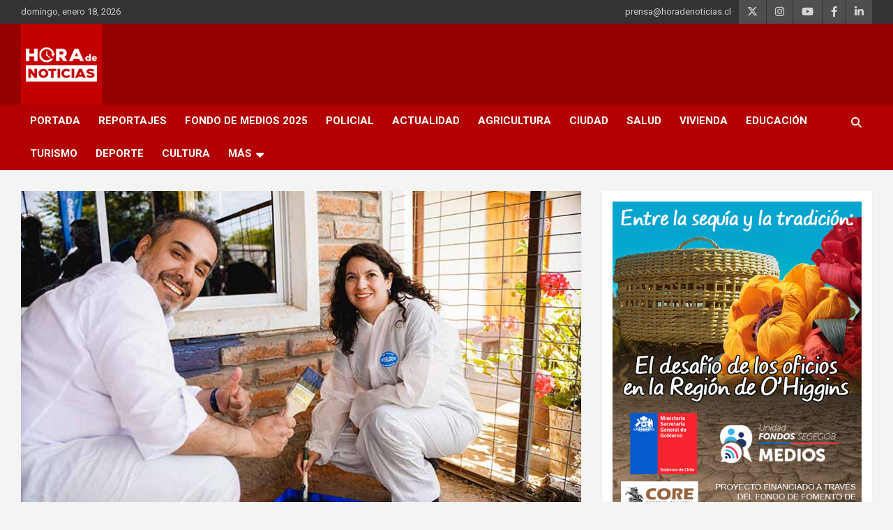

--- FILE ---
content_type: text/html; charset=UTF-8
request_url: https://horadenoticias.cl/ciudad/coltauco-inicia-el-llamado-a-voluntarios-para-pintar-mil-viviendas-afectadas-por-las-inundaciones
body_size: 11177
content:
<!doctype html><html lang="es"><head><meta charset="UTF-8"><meta name="viewport" content="width=device-width, initial-scale=1, shrink-to-fit=no"><link rel="stylesheet" media="print" onload="this.onload=null;this.media='all';" id="ao_optimized_gfonts" href="https://fonts.googleapis.com/css?family=Roboto%3A100%2C300%2C300i%2C400%2C400i%2C500%2C500i%2C700%2C700i&amp;display=swap"><link rel="profile" href="https://gmpg.org/xfn/11"><meta name='robots' content='index, follow, max-image-preview:large, max-snippet:-1, max-video-preview:-1' /><link media="all" href="https://horadenoticias.cl/wp-content/cache/autoptimize/autoptimize_d14c02d68fb37d9e7e979f5cd066b00d.php" rel="stylesheet"><title>Coltauco inicia el llamado a voluntarios para pintar mil viviendas afectadas por las inundaciones</title><meta name="description" content="El alcalde de Coltauco, hace un llamado a que los voluntarios puedan inscribirse solo o con sus amigos, apadrinen una o más viviendas." /><link rel="canonical" href="https://horadenoticias.cl/ciudad/coltauco-inicia-el-llamado-a-voluntarios-para-pintar-mil-viviendas-afectadas-por-las-inundaciones" /><meta property="og:locale" content="es_ES" /><meta property="og:type" content="article" /><meta property="og:title" content="Coltauco inicia el llamado a voluntarios para pintar mil viviendas afectadas por las inundaciones" /><meta property="og:description" content="El alcalde de Coltauco, hace un llamado a que los voluntarios puedan inscribirse solo o con sus amigos, apadrinen una o más viviendas." /><meta property="og:url" content="https://horadenoticias.cl/ciudad/coltauco-inicia-el-llamado-a-voluntarios-para-pintar-mil-viviendas-afectadas-por-las-inundaciones" /><meta property="og:site_name" content="HORA DE NOTICIAS" /><meta property="article:publisher" content="https://www.facebook.com/horadenoticias.cl" /><meta property="article:author" content="https://www.facebook.com/horadenoticias.cl" /><meta property="article:published_time" content="2023-12-19T14:00:55+00:00" /><meta property="article:modified_time" content="2023-12-20T03:35:35+00:00" /><meta property="og:image" content="https://cdn.horadenoticias.cl/2023/11/en-coltauco-pintaran-la-fachada-de-mil-viviendas-afectadas-por-las-inundaciones.jpg" /><meta property="og:image:width" content="800" /><meta property="og:image:height" content="480" /><meta property="og:image:type" content="image/jpeg" /><meta name="author" content="Departamento Web" /><meta name="twitter:card" content="summary_large_image" /><meta name="twitter:creator" content="@Horade_Noticias" /><meta name="twitter:site" content="@Horade_Noticias" /><meta name="twitter:label1" content="Escrito por" /><meta name="twitter:data1" content="Departamento Web" /><meta name="twitter:label2" content="Tiempo de lectura" /><meta name="twitter:data2" content="2 minutos" /> <script type="application/ld+json" class="yoast-schema-graph">{"@context":"https://schema.org","@graph":[{"@type":"Article","@id":"https://horadenoticias.cl/ciudad/coltauco-inicia-el-llamado-a-voluntarios-para-pintar-mil-viviendas-afectadas-por-las-inundaciones#article","isPartOf":{"@id":"https://horadenoticias.cl/ciudad/coltauco-inicia-el-llamado-a-voluntarios-para-pintar-mil-viviendas-afectadas-por-las-inundaciones"},"author":{"name":"Departamento Web","@id":"https://horadenoticias.cl/#/schema/person/a320456d0568a01a3199fce15a1a851e"},"headline":"Coltauco inicia el llamado a voluntarios para pintar mil viviendas afectadas por las inundaciones","datePublished":"2023-12-19T14:00:55+00:00","dateModified":"2023-12-20T03:35:35+00:00","mainEntityOfPage":{"@id":"https://horadenoticias.cl/ciudad/coltauco-inicia-el-llamado-a-voluntarios-para-pintar-mil-viviendas-afectadas-por-las-inundaciones"},"wordCount":393,"publisher":{"@id":"https://horadenoticias.cl/#organization"},"image":{"@id":"https://horadenoticias.cl/ciudad/coltauco-inicia-el-llamado-a-voluntarios-para-pintar-mil-viviendas-afectadas-por-las-inundaciones#primaryimage"},"thumbnailUrl":"https://cdn.horadenoticias.cl/2023/11/en-coltauco-pintaran-la-fachada-de-mil-viviendas-afectadas-por-las-inundaciones.jpg","keywords":["Coltauco","Municipalidad de Coltauco"],"articleSection":["Ciudad"],"inLanguage":"es"},{"@type":"WebPage","@id":"https://horadenoticias.cl/ciudad/coltauco-inicia-el-llamado-a-voluntarios-para-pintar-mil-viviendas-afectadas-por-las-inundaciones","url":"https://horadenoticias.cl/ciudad/coltauco-inicia-el-llamado-a-voluntarios-para-pintar-mil-viviendas-afectadas-por-las-inundaciones","name":"Coltauco inicia el llamado a voluntarios para pintar mil viviendas afectadas por las inundaciones","isPartOf":{"@id":"https://horadenoticias.cl/#website"},"primaryImageOfPage":{"@id":"https://horadenoticias.cl/ciudad/coltauco-inicia-el-llamado-a-voluntarios-para-pintar-mil-viviendas-afectadas-por-las-inundaciones#primaryimage"},"image":{"@id":"https://horadenoticias.cl/ciudad/coltauco-inicia-el-llamado-a-voluntarios-para-pintar-mil-viviendas-afectadas-por-las-inundaciones#primaryimage"},"thumbnailUrl":"https://cdn.horadenoticias.cl/2023/11/en-coltauco-pintaran-la-fachada-de-mil-viviendas-afectadas-por-las-inundaciones.jpg","datePublished":"2023-12-19T14:00:55+00:00","dateModified":"2023-12-20T03:35:35+00:00","description":"El alcalde de Coltauco, hace un llamado a que los voluntarios puedan inscribirse solo o con sus amigos, apadrinen una o más viviendas.","inLanguage":"es","potentialAction":[{"@type":"ReadAction","target":["https://horadenoticias.cl/ciudad/coltauco-inicia-el-llamado-a-voluntarios-para-pintar-mil-viviendas-afectadas-por-las-inundaciones"]}]},{"@type":"ImageObject","inLanguage":"es","@id":"https://horadenoticias.cl/ciudad/coltauco-inicia-el-llamado-a-voluntarios-para-pintar-mil-viviendas-afectadas-por-las-inundaciones#primaryimage","url":"https://cdn.horadenoticias.cl/2023/11/en-coltauco-pintaran-la-fachada-de-mil-viviendas-afectadas-por-las-inundaciones.jpg","contentUrl":"https://cdn.horadenoticias.cl/2023/11/en-coltauco-pintaran-la-fachada-de-mil-viviendas-afectadas-por-las-inundaciones.jpg","width":800,"height":480,"caption":"En Coltauco pintarán la fachada de mil viviendas afectadas por las inundaciones"},{"@type":"WebSite","@id":"https://horadenoticias.cl/#website","url":"https://horadenoticias.cl/","name":"HORA DE NOTICIAS","description":"Región de O&#039;Higgins","publisher":{"@id":"https://horadenoticias.cl/#organization"},"potentialAction":[{"@type":"SearchAction","target":{"@type":"EntryPoint","urlTemplate":"https://horadenoticias.cl/?s={search_term_string}"},"query-input":{"@type":"PropertyValueSpecification","valueRequired":true,"valueName":"search_term_string"}}],"inLanguage":"es"},{"@type":"Organization","@id":"https://horadenoticias.cl/#organization","name":"Hora de Noticias","url":"https://horadenoticias.cl/","logo":{"@type":"ImageObject","inLanguage":"es","@id":"https://horadenoticias.cl/#/schema/logo/image/","url":"https://cdn.horadenoticias.cl/2023/08/logo-hdn-116x116-1.jpg","contentUrl":"https://cdn.horadenoticias.cl/2023/08/logo-hdn-116x116-1.jpg","width":116,"height":116,"caption":"Hora de Noticias"},"image":{"@id":"https://horadenoticias.cl/#/schema/logo/image/"},"sameAs":["https://www.facebook.com/horadenoticias.cl","https://x.com/Horade_Noticias","https://www.instagram.com/horadenoticias.cl/","https://www.youtube.com/channel/UCUx_bA2rbgmdlHOZ8KVG0cg/","https://www.linkedin.com/company/hora-de-noticias"]},{"@type":"Person","@id":"https://horadenoticias.cl/#/schema/person/a320456d0568a01a3199fce15a1a851e","name":"Departamento Web","image":{"@type":"ImageObject","inLanguage":"es","@id":"https://horadenoticias.cl/#/schema/person/image/","url":"https://secure.gravatar.com/avatar/fc47e26dddc52eb447fdc6f9990d50fdfa19c196063cb019f5fd1f42a4da56d6?s=96&d=mm&r=g","contentUrl":"https://secure.gravatar.com/avatar/fc47e26dddc52eb447fdc6f9990d50fdfa19c196063cb019f5fd1f42a4da56d6?s=96&d=mm&r=g","caption":"Departamento Web"},"sameAs":["https://horadenoticias.cl","https://www.facebook.com/horadenoticias.cl","horadenoticias.cl","https://x.com/Horade_Noticias","https://www.youtube.com/channel/UCUx_bA2rbgmdlHOZ8KVG0cg/"]}]}</script> <link href='https://fonts.gstatic.com' crossorigin='anonymous' rel='preconnect' /><link rel="alternate" type="application/rss+xml" title="HORA DE NOTICIAS &raquo; Feed" href="https://horadenoticias.cl/feed" /><link rel="alternate" title="oEmbed (JSON)" type="application/json+oembed" href="https://horadenoticias.cl/wp-json/oembed/1.0/embed?url=https%3A%2F%2Fhoradenoticias.cl%2Fciudad%2Fcoltauco-inicia-el-llamado-a-voluntarios-para-pintar-mil-viviendas-afectadas-por-las-inundaciones" /><link rel="alternate" title="oEmbed (XML)" type="text/xml+oembed" href="https://horadenoticias.cl/wp-json/oembed/1.0/embed?url=https%3A%2F%2Fhoradenoticias.cl%2Fciudad%2Fcoltauco-inicia-el-llamado-a-voluntarios-para-pintar-mil-viviendas-afectadas-por-las-inundaciones&#038;format=xml" /> <script type="text/javascript" src="https://horadenoticias.cl/wp-includes/js/jquery/jquery.min.js" id="jquery-core-js"></script>  <script async src="https://www.googletagmanager.com/gtag/js?id=G-0CP9YTJECN"></script> <script>window.dataLayer=window.dataLayer||[];function gtag(){dataLayer.push(arguments);}
gtag('js',new Date());gtag('config','G-0CP9YTJECN');</script>  <script async src="https://pagead2.googlesyndication.com/pagead/js/adsbygoogle.js?client=ca-pub-3525268652690153" crossorigin="anonymous"></script> <link rel="icon" href="https://cdn.horadenoticias.cl/2019/07/cropped-hora-de-noticias-favicon-32x32.png" sizes="32x32" /><link rel="icon" href="https://cdn.horadenoticias.cl/2019/07/cropped-hora-de-noticias-favicon-192x192.png" sizes="192x192" /><link rel="apple-touch-icon" href="https://cdn.horadenoticias.cl/2019/07/cropped-hora-de-noticias-favicon-180x180.png" /><meta name="msapplication-TileImage" content="https://cdn.horadenoticias.cl/2019/07/cropped-hora-de-noticias-favicon-270x270.png" /></head><body class="wp-singular post-template-default single single-post postid-45642 single-format-standard wp-custom-logo wp-theme-newscard theme-body wp-featherlight-captions"><div id="page" class="site"> <a class="skip-link screen-reader-text" href="#content">Saltar al contenido</a><header id="masthead" class="site-header"><div class="info-bar infobar-links-on"><div class="container"><div class="row gutter-10"><div class="col col-sm contact-section"><div class="date"><ul><li>domingo, enero 18, 2026</li></ul></div></div><div class="col-auto social-profiles order-md-3"><ul class="clearfix"><li><a target="_blank" rel="noopener noreferrer" href="https://twitter.com/Horade_Noticias"></a></li><li><a target="_blank" rel="noopener noreferrer" href="https://www.instagram.com/horadenoticias.cl"></a></li><li><a target="_blank" rel="noopener noreferrer" href="https://www.youtube.com/@horadenoticias"></a></li><li><a target="_blank" rel="noopener noreferrer" href="https://www.facebook.com/horadenoticias.cl"></a></li><li><a target="_blank" rel="noopener noreferrer" href="https://www.linkedin.com/company/hora-de-noticias/"></a></li></ul></div><div class="col-md-auto infobar-links order-md-2"> <button class="infobar-links-menu-toggle">Menú responsive</button><ul class="clearfix"><li id="menu-item-528" class="menu-item menu-item-type-custom menu-item-object-custom menu-item-528"><a href="mailto://prensa@horadenoticias.cl">prensa@horadenoticias.cl</a></li></ul></div></div></div></div><nav class="navbar navbar-expand-lg d-block"><div class="navbar-head" ><div class="container"><div class="row navbar-head-row align-items-center"><div class="col-lg-4"><div class="site-branding navbar-brand"> <a href="https://horadenoticias.cl/" class="custom-logo-link" rel="home"><noscript><img width="116" height="116" src="https://cdn.horadenoticias.cl/2023/08/logo-hdn-116x116-1.jpg" class="custom-logo" alt="HORA DE NOTICIAS" decoding="async" /></noscript><img width="116" height="116" src='data:image/svg+xml,%3Csvg%20xmlns=%22http://www.w3.org/2000/svg%22%20viewBox=%220%200%20116%20116%22%3E%3C/svg%3E' data-src="https://cdn.horadenoticias.cl/2023/08/logo-hdn-116x116-1.jpg" class="lazyload custom-logo" alt="HORA DE NOTICIAS" decoding="async" /></a><h2 class="site-title"><a href="https://horadenoticias.cl/" rel="home">HORA DE NOTICIAS</a></h2><p class="site-description">Región de O&#039;Higgins</p></div></div></div></div></div><div class="navigation-bar"><div class="navigation-bar-top"><div class="container"> <button class="navbar-toggler menu-toggle" type="button" data-toggle="collapse" data-target="#navbarCollapse" aria-controls="navbarCollapse" aria-expanded="false" aria-label="Alternar navegación"></button> <span class="search-toggle"></span></div><div class="search-bar"><div class="container"><div class="search-block off"><form action="https://horadenoticias.cl/" method="get" class="search-form"> <label class="assistive-text"> Buscar </label><div class="input-group"> <input type="search" value="" placeholder="Buscar" class="form-control s" name="s"><div class="input-group-prepend"> <button class="btn btn-theme">Buscar</button></div></div></form></div></div></div></div><div class="navbar-main"><div class="container"><div class="collapse navbar-collapse" id="navbarCollapse"><div id="site-navigation" class="main-navigation nav-uppercase" role="navigation"><ul class="nav-menu navbar-nav d-lg-block"><li id="menu-item-209" class="menu-item menu-item-type-post_type menu-item-object-page menu-item-home menu-item-209"><a href="https://horadenoticias.cl/">Portada</a></li><li id="menu-item-59462" class="menu-item menu-item-type-custom menu-item-object-custom menu-item-59462"><a href="https://horadenoticias.cl/seccion/reportaje">Reportajes</a></li><li id="menu-item-64046" class="menu-item menu-item-type-custom menu-item-object-custom menu-item-64046"><a href="https://horadenoticias.cl/entre-la-sequia-y-la-tradicion-el-desafio-de-los-oficios-en-la-region-de-ohiggins">Fondo de Medios 2025</a></li><li id="menu-item-26267" class="menu-item menu-item-type-taxonomy menu-item-object-category menu-item-26267"><a href="https://horadenoticias.cl/seccion/policial">Policial</a></li><li id="menu-item-30164" class="menu-item menu-item-type-taxonomy menu-item-object-category menu-item-30164"><a href="https://horadenoticias.cl/seccion/actualidad">Actualidad</a></li><li id="menu-item-4525" class="menu-item menu-item-type-taxonomy menu-item-object-category menu-item-4525"><a href="https://horadenoticias.cl/seccion/agricultura">Agricultura</a></li><li id="menu-item-73" class="menu-item menu-item-type-taxonomy menu-item-object-category current-post-ancestor current-menu-parent current-post-parent menu-item-73"><a href="https://horadenoticias.cl/seccion/ciudad">Ciudad</a></li><li id="menu-item-162" class="menu-item menu-item-type-taxonomy menu-item-object-category menu-item-162"><a href="https://horadenoticias.cl/seccion/salud">Salud</a></li><li id="menu-item-377" class="menu-item menu-item-type-taxonomy menu-item-object-category menu-item-377"><a href="https://horadenoticias.cl/seccion/vivienda">Vivienda</a></li><li id="menu-item-376" class="menu-item menu-item-type-taxonomy menu-item-object-category menu-item-376"><a href="https://horadenoticias.cl/seccion/educacion">Educación</a></li><li id="menu-item-116" class="menu-item menu-item-type-taxonomy menu-item-object-category menu-item-116"><a href="https://horadenoticias.cl/seccion/turismo">Turismo</a></li><li id="menu-item-378" class="menu-item menu-item-type-taxonomy menu-item-object-category menu-item-378"><a href="https://horadenoticias.cl/seccion/deporte">Deporte</a></li><li id="menu-item-497" class="menu-item menu-item-type-taxonomy menu-item-object-category menu-item-497"><a href="https://horadenoticias.cl/seccion/cultura">Cultura</a></li><li id="menu-item-30157" class="menu-item menu-item-type-custom menu-item-object-custom menu-item-has-children menu-item-30157"><a href="#">Más</a><ul class="sub-menu"><li id="menu-item-1304" class="menu-item menu-item-type-taxonomy menu-item-object-category menu-item-1304"><a href="https://horadenoticias.cl/seccion/politica">Política</a></li><li id="menu-item-30159" class="menu-item menu-item-type-taxonomy menu-item-object-category menu-item-30159"><a href="https://horadenoticias.cl/seccion/ciencia-tecnologia">Ciencia Tecnología</a></li><li id="menu-item-37497" class="menu-item menu-item-type-post_type menu-item-object-page menu-item-37497"><a href="https://horadenoticias.cl/humor">Humor</a></li><li id="menu-item-30160" class="menu-item menu-item-type-taxonomy menu-item-object-category menu-item-30160"><a href="https://horadenoticias.cl/seccion/opinion">Opinión</a></li><li id="menu-item-30162" class="menu-item menu-item-type-taxonomy menu-item-object-category menu-item-30162"><a href="https://horadenoticias.cl/seccion/tendencias">Tendencias</a></li><li id="menu-item-30163" class="menu-item menu-item-type-taxonomy menu-item-object-category menu-item-30163"><a href="https://horadenoticias.cl/seccion/cartas-al-director">Cartas al Director</a></li><li id="menu-item-52770" class="menu-item menu-item-type-custom menu-item-object-custom menu-item-52770"><a href="https://horadenoticias.cl/excarcel-publica-de-san-fernando-de-centro-de-torturas-a-sitio-de-memoria">Fondo de Medios 2023</a></li></ul></li></ul></div></div><div class="nav-search"> <span class="search-toggle"></span></div></div></div></div></nav></header><div id="content" class="site-content"><div class="container"><div class="row justify-content-center site-content-row"><div id="primary" class="content-area col-lg-8"><main id="main" class="site-main"><div class="post-45642 post type-post status-publish format-standard has-post-thumbnail hentry category-ciudad tag-coltauco tag-municipalidad-de-coltauco"><figure class="post-featured-image page-single-img-wrap"><div class="lazyload post-img" data-bg="https://cdn.horadenoticias.cl/2023/11/en-coltauco-pintaran-la-fachada-de-mil-viviendas-afectadas-por-las-inundaciones.jpg" style="background-image: url(data:image/svg+xml,%3Csvg%20xmlns=%22http://www.w3.org/2000/svg%22%20viewBox=%220%200%20500%20300%22%3E%3C/svg%3E);"><div class="imagen-de-archivo">Crédito: Municipalidad de Coltauco</div></div></figure><div class="gtranslate_wrapper" id="gt-wrapper-63053127"></div><div class="entry-meta category-meta"><div class="cat-links"><a href="https://horadenoticias.cl/seccion/ciudad" rel="category tag">Ciudad</a></div></div><header class="entry-header"><h1 class="entry-title">Coltauco inicia el llamado a voluntarios para pintar mil viviendas afectadas por las inundaciones</h1><div class="entry-meta"><div class="date"><a href="https://horadenoticias.cl/ciudad/coltauco-inicia-el-llamado-a-voluntarios-para-pintar-mil-viviendas-afectadas-por-las-inundaciones" title="Coltauco inicia el llamado a voluntarios para pintar mil viviendas afectadas por las inundaciones">19/12/2023</a></div><div class="by-author vcard author"><a href="https://horadenoticias.cl/author/soportehdn">Departamento Web</a></div></div></header><div class="entry-content"><p>El sistema frontal del mes de Junio y agosto en la zona central de nuestro país, genero graves inundaciones en más del 70% de la comuna de Coltauco, donde según las cifras, más de 5.465 personas fueron damnificadas.</p><p>A cinco meses de la catástrofe, y gracias a un trabajo conjunto del Municipio de esa comuna, con el Fondo Nacional de Reconstrucción del Ministerio de Hacienda y la colaboración de la empresa Codelpa Chile S.A. se dio inicio a una nueva etapa en la reconstrucción.</p><h2>“Pintemos la Esperanza y Levantemos Coltauco”</h2><p>“Hoy la Municipalidad de Coltauco cuenta con las pinturas necesarias para pintar la fachada exterior de mil viviendas, generando así una identidad de barrio y una reconstrucción comunitaria donde todos sean parte y orgullosos de su capacidad para volver a levantarse” indica el alcalde Félix Sánchez Vergara, agregando que “Invitamos, en esta primera etapa, a las familias afectadas de los sectores de Loreto y El Molino a sumarse voluntariamente para participar de esta colorida intervención en sus propias viviendas, pero también hemos querido extender una especial invitación a todos aquellos voluntarios que estuvieron apoyando a nuestra comuna en plena catástrofe, y a quienes no alcanzaron también,  a visitar los sectores afectados y pintar la esperanza”</p><p>Sobre las fechas y la modalidad, Felix Sánchez agrega que “ya se está realizando el catastro de las viviendas donde sus dueños o jefes de hogar firman una autorización y escogen el color para la fachada. Con esos datos un equipo del municipio hace el cruce con los voluntarios quienes se inscriben a través de un formulario publicado en la página web  para luego coordinar las visitas los fines de semana, días de semana durante Diciembre o en periodo semana de voluntarios el mes de Enero y así pintar las viviendas”</p><p>El alcalde de Coltauco, hace un llamado a que los voluntarios puedan inscribirse solo o con sus amigos, apadrinen una o más viviendas y que junto a las familias  damnificadas puedan pintarlas y compartir una maravillosa jornada de reconstrucción.</p><p>Para llenar el formulario deben ingresar a la <a href="https://www.coltauco.cl/Nuevo/index.php" target="_blank" rel="noopener">página web de la Municipalidad de Coltauco</a> o en <a href="https://docs.google.com/forms/d/e/1FAIpQLSeN7I4X9o_XkaLh9oJscppKVE8OQ_DqmMV9WGQEgnyjC99rRA/viewform" target="_blank" rel="noopener">el siguiente enlace</a>.</p><div class="
 mailpoet_form_popup_overlay
 "></div><div
 id="mp_form_below_posts1"
 class="
 mailpoet_form
 mailpoet_form_below_posts
 mailpoet_form_position_
 mailpoet_form_animation_
 "
 ><form
 target="_self"
 method="post"
 action="https://horadenoticias.cl/wp-admin/admin-post.php?action=mailpoet_subscription_form"
 class="mailpoet_form mailpoet_form_form mailpoet_form_below_posts"
 novalidate
 data-delay="0"
 data-exit-intent-enabled=""
 data-font-family=""
 data-cookie-expiration-time="7"
 > <input type="hidden" name="data[form_id]" value="1" /> <input type="hidden" name="token" value="a6d192a4bc" /> <input type="hidden" name="api_version" value="v1" /> <input type="hidden" name="endpoint" value="subscribers" /> <input type="hidden" name="mailpoet_method" value="subscribe" /> <label class="mailpoet_hp_email_label" style="display: none !important;">Por favor, deja este campo vacío<input type="email" name="data[email]"/></label><h2 class="mailpoet-heading " style="text-align: center">Quiero recibir un resumen diario de noticias</h2><div class="mailpoet_paragraph "><input type="email" autocomplete="email" class="mailpoet_text" id="form_email_1" name="data[form_field_NGVmNDhmNjU5MzAxX2VtYWls]" title="Correo electrónico" value="" style="width:100%;box-sizing:border-box;padding:5px;margin: 0 auto 0 0;" data-automation-id="form_email"  placeholder="Correo electrónico *" aria-label="Correo electrónico *" data-parsley-errors-container=".mailpoet_error_1j4de" data-parsley-required="true" required aria-required="true" data-parsley-minlength="6" data-parsley-maxlength="150" data-parsley-type-message="Este valor debe ser un correo electrónico válido." data-parsley-required-message="Este campo es obligatorio."/><span class="mailpoet_error_1j4de"></span></div><div class="mailpoet_paragraph "><input type="text" autocomplete="given-name" class="mailpoet_text" id="form_first_name_1" name="data[form_field_MDNjNjkyZTY0YjZkX2ZpcnN0X25hbWU=]" title="Nombre y Apellido" value="" style="width:100%;box-sizing:border-box;padding:5px;margin: 0 auto 0 0;" data-automation-id="form_first_name"  placeholder="Nombre y Apellido" aria-label="Nombre y Apellido" data-parsley-errors-container=".mailpoet_error_16w9v" data-parsley-names='[&quot;Por favor, especifica un nombre válido.&quot;,&quot;No están permitidas las direcciones en los nombres. Por favor, añade tu nombre en su lugar.&quot;]'/><span class="mailpoet_error_16w9v"></span></div><div class="mailpoet_paragraph "><input type="submit" class="mailpoet_submit" value="Recibir resumen de Noticias" data-automation-id="subscribe-submit-button" style="width:100%;box-sizing:border-box;padding:5px;margin: 0 auto 0 0;border-color:transparent;" /><span class="mailpoet_form_loading"><span class="mailpoet_bounce1"></span><span class="mailpoet_bounce2"></span><span class="mailpoet_bounce3"></span></span></div><h6 class="mailpoet-heading  mailpoet-has-font-size" style="text-align: left; font-size: 12px">Puedes darte de baja en cualquier momento haciendo clic en el enlace en el pie de página de nuestros correos electrónicos.</h6><div class="mailpoet_message"><p class="mailpoet_validate_success"
 style="display:none;"
 >Revisa tu bandeja de entrada o la carpeta de spam para confirmar tu suscripción.</p><p class="mailpoet_validate_error"
 style="display:none;"
 ></p></div></form></div></div><footer class="entry-meta"><span class="tag-links"><span class="label">Temas:</span> <a href="https://horadenoticias.cl/temas/coltauco" rel="tag">Coltauco</a>, <a href="https://horadenoticias.cl/temas/municipalidad-de-coltauco" rel="tag">Municipalidad de Coltauco</a></span></footer></div></main></div><aside id="secondary" class="col-lg-4 widget-area" role="complementary"><div class="sticky-sidebar"><section id="media_image-12" class="widget widget_media_image"><a href="https://horadenoticias.cl/entre-la-sequia-y-la-tradicion-el-desafio-de-los-oficios-en-la-region-de-ohiggins"><noscript><img width="480" height="650" src="https://cdn.horadenoticias.cl/2025/11/banner-sidebar.jpg" class="image wp-image-63921  attachment-full size-full" alt="banner FFMCS sidebar" style="max-width: 100%; height: auto;" decoding="async" srcset="https://cdn.horadenoticias.cl/2025/11/banner-sidebar.jpg 480w, https://cdn.horadenoticias.cl/2025/11/banner-sidebar-266x360.jpg 266w, https://cdn.horadenoticias.cl/2025/11/banner-sidebar-354x480.jpg 354w" sizes="(max-width: 480px) 100vw, 480px" /></noscript><img width="480" height="650" src='data:image/svg+xml,%3Csvg%20xmlns=%22http://www.w3.org/2000/svg%22%20viewBox=%220%200%20480%20650%22%3E%3C/svg%3E' data-src="https://cdn.horadenoticias.cl/2025/11/banner-sidebar.jpg" class="lazyload image wp-image-63921  attachment-full size-full" alt="banner FFMCS sidebar" style="max-width: 100%; height: auto;" decoding="async" data-srcset="https://cdn.horadenoticias.cl/2025/11/banner-sidebar.jpg 480w, https://cdn.horadenoticias.cl/2025/11/banner-sidebar-266x360.jpg 266w, https://cdn.horadenoticias.cl/2025/11/banner-sidebar-354x480.jpg 354w" data-sizes="(max-width: 480px) 100vw, 480px" /></a></section><section id="media_image-14" class="widget widget_media_image"><a href="https://www.youtube.com/@horadenoticias/podcasts" target="_blank"><noscript><img width="400" height="400" src="https://cdn.horadenoticias.cl/2025/12/NoticIA_el_podcast_logo.jpg" class="image wp-image-65018  attachment-400x400 size-400x400" alt="Podcast Hora de Noticias" style="max-width: 100%; height: auto;" title="Podcast Hora de Noticias" decoding="async" srcset="https://cdn.horadenoticias.cl/2025/12/NoticIA_el_podcast_logo.jpg 450w, https://cdn.horadenoticias.cl/2025/12/NoticIA_el_podcast_logo-360x360.jpg 360w, https://cdn.horadenoticias.cl/2025/12/NoticIA_el_podcast_logo-150x150.jpg 150w" sizes="(max-width: 400px) 100vw, 400px" /></noscript><img width="400" height="400" src='data:image/svg+xml,%3Csvg%20xmlns=%22http://www.w3.org/2000/svg%22%20viewBox=%220%200%20400%20400%22%3E%3C/svg%3E' data-src="https://cdn.horadenoticias.cl/2025/12/NoticIA_el_podcast_logo.jpg" class="lazyload image wp-image-65018  attachment-400x400 size-400x400" alt="Podcast Hora de Noticias" style="max-width: 100%; height: auto;" title="Podcast Hora de Noticias" decoding="async" data-srcset="https://cdn.horadenoticias.cl/2025/12/NoticIA_el_podcast_logo.jpg 450w, https://cdn.horadenoticias.cl/2025/12/NoticIA_el_podcast_logo-360x360.jpg 360w, https://cdn.horadenoticias.cl/2025/12/NoticIA_el_podcast_logo-150x150.jpg 150w" data-sizes="(max-width: 400px) 100vw, 400px" /></a></section><section id="block-10" class="widget widget_block"><a href="https://legales.horadenoticias.cl/" target="_blank"><div style="background-color:#990000;text-align:center;width:100%;"> <noscript><img decoding="async" src="https://legales.horadenoticias.cl/wp-content/uploads/2021/04/LEGALES-hora-de-noticias-logo.png" loading="lazy" width="300" height=111" alt="Avisos Legales"></noscript><img class="lazyload" decoding="async" src='data:image/svg+xml,%3Csvg%20xmlns=%22http://www.w3.org/2000/svg%22%20viewBox=%220%200%20300%20200%22%3E%3C/svg%3E' data-src="https://legales.horadenoticias.cl/wp-content/uploads/2021/04/LEGALES-hora-de-noticias-logo.png" loading="lazy" width="300" height=111" alt="Avisos Legales"></div> </a></section><section id="block-33" class="widget widget_block widget_media_image"><div class="wp-block-image"><figure class="aligncenter size-full"><a href="https://www.hostgator.la/6334-6-3-29.html" target="_blank" rel=" noreferrer noopener"><noscript><img decoding="async" width="450" height="375" src="https://cdn.horadenoticias.cl/2024/08/afiliado-webhosting-450x375-1.jpg" alt="" class="wp-image-52492" srcset="https://cdn.horadenoticias.cl/2024/08/afiliado-webhosting-450x375-1.jpg 450w, https://cdn.horadenoticias.cl/2024/08/afiliado-webhosting-450x375-1-360x300.jpg 360w" sizes="(max-width: 450px) 100vw, 450px" /></noscript><img decoding="async" width="450" height="375" src='data:image/svg+xml,%3Csvg%20xmlns=%22http://www.w3.org/2000/svg%22%20viewBox=%220%200%20450%20375%22%3E%3C/svg%3E' data-src="https://cdn.horadenoticias.cl/2024/08/afiliado-webhosting-450x375-1.jpg" alt="" class="lazyload wp-image-52492" data-srcset="https://cdn.horadenoticias.cl/2024/08/afiliado-webhosting-450x375-1.jpg 450w, https://cdn.horadenoticias.cl/2024/08/afiliado-webhosting-450x375-1-360x300.jpg 360w" data-sizes="(max-width: 450px) 100vw, 450px" /></a></figure></div></section><section id="media_image-16" class="widget widget_media_image"><a href="https://horadenoticias.cl/archivo-de-publicaciones/"><noscript><img class="image " src="https://cdn.horadenoticias.cl/2022/05/publicaciones-anteriores.jpg" alt="Publicacines anteriores" width="550" height="136" decoding="async" /></noscript><img class="lazyload image " src='data:image/svg+xml,%3Csvg%20xmlns=%22http://www.w3.org/2000/svg%22%20viewBox=%220%200%20550%20136%22%3E%3C/svg%3E' data-src="https://cdn.horadenoticias.cl/2022/05/publicaciones-anteriores.jpg" alt="Publicacines anteriores" width="550" height="136" decoding="async" /></a></section><section id="newscard_recent_posts-5" class="widget newscard-widget-recent-posts"><h3 class="widget-title"> <a href="https://horadenoticias.cl/ciudad/coltauco-inicia-el-llamado-a-voluntarios-para-pintar-mil-viviendas-afectadas-por-las-inundaciones">Últimas Noticias</a></h3><div class="row gutter-parent-14"><div class="col-md-6 post-col"><div class="post-boxed inlined clearfix"><div class="post-img-wrap"> <a href="https://horadenoticias.cl/policial/detienen-en-machali-a-sujeto-por-usurpacion-de-identidad-y-trafico-de-drogas-durante-patrullaje-preventivo" class="post-img" style="background-image: url('https://cdn.horadenoticias.cl/2026/01/detienen-en-machali-a-sujeto-por-usurpacion-de-identidad-y-trafico-de-drogas-durante-patrullaje-preventivo-360x216.jpg');"></a></div><div class="post-content"><div class="entry-meta category-meta"><div class="cat-links"><a href="https://horadenoticias.cl/seccion/policial" rel="category tag">Policial</a></div></div><h3 class="entry-title"><a href="https://horadenoticias.cl/policial/detienen-en-machali-a-sujeto-por-usurpacion-de-identidad-y-trafico-de-drogas-durante-patrullaje-preventivo">Detienen en Machalí a sujeto por usurpación de identidad y tráfico de drogas durante patrullaje preventivo</a></h3><div class="entry-meta"><div class="date"><a href="https://horadenoticias.cl/policial/detienen-en-machali-a-sujeto-por-usurpacion-de-identidad-y-trafico-de-drogas-durante-patrullaje-preventivo" title="Detienen en Machalí a sujeto por usurpación de identidad y tráfico de drogas durante patrullaje preventivo">16/01/2026</a></div><div class="by-author vcard author"><a href="https://horadenoticias.cl/author/soportehdn">Departamento Web</a></div></div></div></div></div><div class="col-md-6 post-col"><div class="post-boxed inlined clearfix"><div class="post-img-wrap"> <a href="https://horadenoticias.cl/salud/investigacion-inedita-en-espina-bifida-posiciona-al-hospital-de-rancagua-como-referente-cientifico-nacional" class="post-img" style="background-image: url('https://cdn.horadenoticias.cl/2026/01/espina-bifida-operacion-360x216.jpg');"></a></div><div class="post-content"><div class="entry-meta category-meta"><div class="cat-links"><a href="https://horadenoticias.cl/seccion/salud" rel="category tag">Salud</a></div></div><h3 class="entry-title"><a href="https://horadenoticias.cl/salud/investigacion-inedita-en-espina-bifida-posiciona-al-hospital-de-rancagua-como-referente-cientifico-nacional">Investigación inédita en espina bífida posiciona al Hospital de Rancagua como referente científico nacional</a></h3><div class="entry-meta"><div class="date"><a href="https://horadenoticias.cl/salud/investigacion-inedita-en-espina-bifida-posiciona-al-hospital-de-rancagua-como-referente-cientifico-nacional" title="Investigación inédita en espina bífida posiciona al Hospital de Rancagua como referente científico nacional">16/01/2026</a></div><div class="by-author vcard author"><a href="https://horadenoticias.cl/author/soportehdn">Departamento Web</a></div></div></div></div></div><div class="col-md-6 post-col"><div class="post-boxed inlined clearfix"><div class="post-img-wrap"> <a href="https://horadenoticias.cl/salud/conversatorio-en-palmilla-impulsa-atencion-en-salud-con-enfoque-de-derechos-y-respeto-a-diversidades-sexogenericas" class="post-img" style="background-image: url('https://cdn.horadenoticias.cl/2026/01/conversatorio-en-palmilla-impulsa-atencion-en-salud-con-enfoque-de-derechos-y-respeto-a-diversidades-sexogenericas-360x216.jpg');"></a></div><div class="post-content"><div class="entry-meta category-meta"><div class="cat-links"><a href="https://horadenoticias.cl/seccion/salud" rel="category tag">Salud</a></div></div><h3 class="entry-title"><a href="https://horadenoticias.cl/salud/conversatorio-en-palmilla-impulsa-atencion-en-salud-con-enfoque-de-derechos-y-respeto-a-diversidades-sexogenericas">Conversatorio en Palmilla impulsa atención en salud con enfoque de derechos y respeto a diversidades sexogenéricas</a></h3><div class="entry-meta"><div class="date"><a href="https://horadenoticias.cl/salud/conversatorio-en-palmilla-impulsa-atencion-en-salud-con-enfoque-de-derechos-y-respeto-a-diversidades-sexogenericas" title="Conversatorio en Palmilla impulsa atención en salud con enfoque de derechos y respeto a diversidades sexogenéricas">16/01/2026</a></div><div class="by-author vcard author"><a href="https://horadenoticias.cl/author/soportehdn">Departamento Web</a></div></div></div></div></div><div class="col-md-6 post-col"><div class="post-boxed inlined clearfix"><div class="post-img-wrap"> <a href="https://horadenoticias.cl/vivienda/adquisicion-de-terreno-abre-paso-a-futuro-complejo-habitacional-en-san-vicente-de-tagua-tagua" class="post-img" style="background-image: url('https://cdn.horadenoticias.cl/2026/01/adquisicion-de-terreno-abre-paso-a-futuro-complejo-habitacional-en-san-vicente-de-tagua-tagua-360x216.jpg');"></a></div><div class="post-content"><div class="entry-meta category-meta"><div class="cat-links"><a href="https://horadenoticias.cl/seccion/vivienda" rel="category tag">Vivienda</a></div></div><h3 class="entry-title"><a href="https://horadenoticias.cl/vivienda/adquisicion-de-terreno-abre-paso-a-futuro-complejo-habitacional-en-san-vicente-de-tagua-tagua">Adquisición de terreno abre paso a futuro complejo habitacional en San Vicente de Tagua Tagua</a></h3><div class="entry-meta"><div class="date"><a href="https://horadenoticias.cl/vivienda/adquisicion-de-terreno-abre-paso-a-futuro-complejo-habitacional-en-san-vicente-de-tagua-tagua" title="Adquisición de terreno abre paso a futuro complejo habitacional en San Vicente de Tagua Tagua">16/01/2026</a></div><div class="by-author vcard author"><a href="https://horadenoticias.cl/author/soportehdn">Departamento Web</a></div></div></div></div></div><div class="col-md-6 post-col"><div class="post-boxed inlined clearfix"><div class="post-img-wrap"> <a href="https://horadenoticias.cl/cartas-al-director/bancoestado-rancagua-mi-cuenta-termina-en-334-y-ella-digito-344-transfirio-3-millones-a-un-desconocido" class="post-img" style="background-image: url('https://cdn.horadenoticias.cl/2026/01/bancoestado-rancagua-mi-cuenta-termina-en-334-y-ella-digito-344-transfirio-3-millones-a-un-desconocido-360x216.jpg');"></a></div><div class="post-content"><div class="entry-meta category-meta"><div class="cat-links"><a href="https://horadenoticias.cl/seccion/cartas-al-director" rel="category tag">Cartas al Director</a></div></div><h3 class="entry-title"><a href="https://horadenoticias.cl/cartas-al-director/bancoestado-rancagua-mi-cuenta-termina-en-334-y-ella-digito-344-transfirio-3-millones-a-un-desconocido">BancoEstado Rancagua: "Mi cuenta termina en 334 y ella digitó 344"; transfirió $3.000.000 a un desconocido</a></h3><div class="entry-meta"><div class="date"><a href="https://horadenoticias.cl/cartas-al-director/bancoestado-rancagua-mi-cuenta-termina-en-334-y-ella-digito-344-transfirio-3-millones-a-un-desconocido" title="BancoEstado Rancagua: &quot;Mi cuenta termina en 334 y ella digitó 344&quot;; transfirió $3.000.000 a un desconocido">16/01/2026</a></div><div class="by-author vcard author"><a href="https://horadenoticias.cl/author/soportehdn">Departamento Web</a></div></div></div></div></div></div></section><section id="newscard_card_block_posts-14" class="widget newscard-widget-card-block-posts"><h3 class="widget-title"> <a href="https://horadenoticias.cl/seccion/agricultura">Agricultura</a></h3><div class="row gutter-parent-14"><div class="col-sm-6 post-col"><div class="post-item post-boxed"><div class="post-img-wrap"> <a href="https://horadenoticias.cl/agricultura/sag-llama-a-agricultores-a-prepararse-para-nuevas-obligaciones-de-aviso-por-uso-de-plaguicidas" class="post-img" style="background-image: url('https://cdn.horadenoticias.cl/2026/01/fumigacion-plaguicidas.jpg');"></a><div class="entry-meta category-meta"><div class="cat-links"><a href="https://horadenoticias.cl/seccion/agricultura" rel="category tag">Agricultura</a></div></div></div><div class="post-content"><h3 class="entry-title"><a href="https://horadenoticias.cl/agricultura/sag-llama-a-agricultores-a-prepararse-para-nuevas-obligaciones-de-aviso-por-uso-de-plaguicidas">SAG llama a agricultores a prepararse para nuevas obligaciones de aviso por uso de plaguicidas</a></h3><div class="entry-meta"><div class="date"><a href="https://horadenoticias.cl/agricultura/sag-llama-a-agricultores-a-prepararse-para-nuevas-obligaciones-de-aviso-por-uso-de-plaguicidas" title="SAG llama a agricultores a prepararse para nuevas obligaciones de aviso por uso de plaguicidas">14/01/2026</a></div><div class="by-author vcard author"><a href="https://horadenoticias.cl/author/soportehdn">Departamento Web</a></div></div><div class="entry-content"><p>&Iacute;ndice del Contenido1 Restricciones horarias para proteger a los polinizadores2 Inicio de las obligaciones y alcance de los avisos3 Uso de plataformas del SAG4 Importancia de mantener actualizado el SIPEC&hellip;</p></div></div></div></div><div class="col-sm-6 post-col"><div class="post-item post-boxed"><div class="post-img-wrap"> <a href="https://horadenoticias.cl/agricultura/frutales-en-el-secano-inia-impulsa-riego-desde-convento-viejo" class="post-img" style="background-image: url('https://cdn.horadenoticias.cl/2026/01/agua-riego.jpg');"></a><div class="entry-meta category-meta"><div class="cat-links"><a href="https://horadenoticias.cl/seccion/agricultura" rel="category tag">Agricultura</a></div></div></div><div class="post-content"><h3 class="entry-title"><a href="https://horadenoticias.cl/agricultura/frutales-en-el-secano-inia-impulsa-riego-desde-convento-viejo">¿Frutales en el Secano? INIA impulsa riego desde Convento Viejo</a></h3><div class="entry-meta"><div class="date"><a href="https://horadenoticias.cl/agricultura/frutales-en-el-secano-inia-impulsa-riego-desde-convento-viejo" title="¿Frutales en el Secano? INIA impulsa riego desde Convento Viejo">10/01/2026</a></div><div class="by-author vcard author"><a href="https://horadenoticias.cl/author/soportehdn">Departamento Web</a></div></div><div class="entry-content"><p>&Iacute;ndice del Contenido1 Relevancia del Embalse Convento Viejo2 Caracterización de suelos y recomendaciones técnicas3 Enfoque práctico para los agricultores4 Trabajo técnico y articulación institucional5 Próximas etapas y fortalecimiento de capacidades&hellip;</p></div></div></div></div></div></section></div></aside></div></div></div></div></div></div><footer id="colophon" class="site-footer" role="contentinfo"><div class="site-info"><div class="container"><div class="row"><div class="col-lg-auto order-lg-2 ml-auto"><div class="social-profiles"><ul class="clearfix"><li><a target="_blank" rel="noopener noreferrer" href="https://twitter.com/Horade_Noticias"></a></li><li><a target="_blank" rel="noopener noreferrer" href="https://www.instagram.com/horadenoticias.cl"></a></li><li><a target="_blank" rel="noopener noreferrer" href="https://www.youtube.com/@horadenoticias"></a></li><li><a target="_blank" rel="noopener noreferrer" href="https://www.facebook.com/horadenoticias.cl"></a></li><li><a target="_blank" rel="noopener noreferrer" href="https://www.linkedin.com/company/hora-de-noticias/"></a></li></ul></div></div><div class="copyright col-lg order-lg-1 text-lg-left"><div class="theme-link"> Copyright &copy;2026 <a href="https://horadenoticias.cl/" title="HORA DE NOTICIAS" >HORA DE NOTICIAS</a></div> Diario electrónico Fundado el 5 de julio de 2019 - Rancagua - Chile - Teléfono: <a href="tel://56937865202">+569 3786 5202</a> - <a style="color:red;" href="https://horadenoticias.cl/nosotros/">Nosotros</a></div></div></div></div></footer><div class="back-to-top"><a title="Ir arriba" href="#masthead"></a></div></div> <script type="speculationrules">{"prefetch":[{"source":"document","where":{"and":[{"href_matches":"/*"},{"not":{"href_matches":["/wp-*.php","/wp-admin/*","/*","/wp-content/*","/wp-content/plugins/*","/wp-content/themes/newscard/*","/*\\?(.+)"]}},{"not":{"selector_matches":"a[rel~=\"nofollow\"]"}},{"not":{"selector_matches":".no-prefetch, .no-prefetch a"}}]},"eagerness":"conservative"}]}</script> <div class="wppopups-whole" style="display: none"></div> <script type="text/javascript">document.addEventListener('DOMContentLoaded',function(){var postContainer=document.querySelector('.post');if(!postContainer)return;var mailpoetForm=document.querySelector('.mailpoet_form_widget, .mailpoet_form, form[data-mailpoet], .mailpoet_paragraph, div[id^="mailpoet_form"]');if(!mailpoetForm)return;var tagsContainer=postContainer.querySelector('.tag-links');if(!tagsContainer)return;var tagParent=tagsContainer.closest('footer.entry-meta');if(!tagParent)return;tagParent.after(mailpoetForm);console.log('MailPoet reposicionado después de las etiquetas');});</script> <script type="text/javascript">document.addEventListener('DOMContentLoaded',function(){var tagLinks=document.querySelector('.tag-links');if(!tagLinks)return;var footerContainer=tagLinks.closest('footer.entry-meta');if(!footerContainer)return;var temasLink=document.createElement('p');temasLink.innerHTML='<a href="https://horadenoticias.cl/temas/">Ver listado de Temas</a>';tagLinks.after(temasLink);});</script> <noscript><style>.lazyload{display:none}</style></noscript><script data-noptimize="1">window.lazySizesConfig=window.lazySizesConfig||{};window.lazySizesConfig.loadMode=1;</script><script async data-noptimize="1" src='https://horadenoticias.cl/wp-content/plugins/autoptimize/classes/external/js/lazysizes.min.js'></script><script type="text/javascript" async='async' src="https://horadenoticias.cl/wp-includes/js/dist/hooks.min.js" id="wp-hooks-js"></script> <script type="text/javascript" id="wppopups-js-extra">var wppopups_vars={"is_admin":"","ajax_url":"https://horadenoticias.cl/wp-admin/admin-ajax.php","pid":"45642","is_front_page":"","is_blog_page":"","is_category":"","site_url":"https://horadenoticias.cl","is_archive":"","is_search":"","is_singular":"1","is_preview":"","facebook":"","twitter":"","val_required":"This field is required.","val_url":"Please enter a valid URL.","val_email":"Please enter a valid email address.","val_number":"Please enter a valid number.","val_checklimit":"You have exceeded the number of allowed selections: {#}.","val_limit_characters":"{count} of {limit} max characters.","val_limit_words":"{count} of {limit} max words.","disable_form_reopen":"__return_false"};</script> <script type="text/javascript" id="toc-front-js-extra">var tocplus={"smooth_scroll":"1","visibility_show":"mostrar","visibility_hide":"ocultar","width":"Auto"};</script> <script type="text/javascript" id="wp-statistics-tracker-js-extra">var WP_Statistics_Tracker_Object={"requestUrl":"https://horadenoticias.cl/wp-json/wp-statistics/v2","ajaxUrl":"https://horadenoticias.cl/wp-admin/admin-ajax.php","hitParams":{"wp_statistics_hit":1,"source_type":"post","source_id":45642,"search_query":"","signature":"089444af05d6f670406662aaec5f6b9d","endpoint":"hit"},"option":{"dntEnabled":"1","bypassAdBlockers":"","consentIntegration":{"name":null,"status":[]},"isPreview":false,"userOnline":false,"trackAnonymously":false,"isWpConsentApiActive":false,"consentLevel":""},"isLegacyEventLoaded":"","customEventAjaxUrl":"https://horadenoticias.cl/wp-admin/admin-ajax.php?action=wp_statistics_custom_event&nonce=ddae8dc7d0","onlineParams":{"wp_statistics_hit":1,"source_type":"post","source_id":45642,"search_query":"","signature":"089444af05d6f670406662aaec5f6b9d","action":"wp_statistics_online_check"},"jsCheckTime":"60000"};</script> <script type="text/javascript" async='async' src="https://horadenoticias.cl/wp-content/cache/autoptimize/autoptimize_single_0b050265900235acf7f4a1b156a0fd86.php" id="wp-statistics-tracker-js"></script> <script type="text/javascript" id="gt_widget_script_63053127-js-before">window.gtranslateSettings=window.gtranslateSettings||{};window.gtranslateSettings['63053127']={"default_language":"es","languages":["en","es"],"url_structure":"none","flag_style":"2d","flag_size":32,"wrapper_selector":"#gt-wrapper-63053127","alt_flags":[],"horizontal_position":"inline","flags_location":"\/wp-content\/plugins\/gtranslate\/flags\/"};</script><script src="https://horadenoticias.cl/wp-content/cache/autoptimize/autoptimize_single_2071586b06eaaaf2de8d9ea8422803e4.php" data-no-optimize="1" data-no-minify="1" data-gt-orig-url="/ciudad/coltauco-inicia-el-llamado-a-voluntarios-para-pintar-mil-viviendas-afectadas-por-las-inundaciones" data-gt-orig-domain="horadenoticias.cl" data-gt-widget-id="63053127" defer></script><script type="text/javascript" id="mailpoet_public-js-extra">var MailPoetForm={"ajax_url":"https://horadenoticias.cl/wp-admin/admin-ajax.php","is_rtl":"","ajax_common_error_message":"Hubo un error al ejecutar la petici\u00f3n. Por favor, int\u00e9ntalo de nuevo."};</script> <script defer src="https://horadenoticias.cl/wp-content/cache/autoptimize/autoptimize_b09886d96b40a6c8f1c90e57b477d189.php"></script></body></html>

--- FILE ---
content_type: text/html; charset=utf-8
request_url: https://www.google.com/recaptcha/api2/aframe
body_size: 267
content:
<!DOCTYPE HTML><html><head><meta http-equiv="content-type" content="text/html; charset=UTF-8"></head><body><script nonce="zB8rj3LL6Wpbzv7g7aqvng">/** Anti-fraud and anti-abuse applications only. See google.com/recaptcha */ try{var clients={'sodar':'https://pagead2.googlesyndication.com/pagead/sodar?'};window.addEventListener("message",function(a){try{if(a.source===window.parent){var b=JSON.parse(a.data);var c=clients[b['id']];if(c){var d=document.createElement('img');d.src=c+b['params']+'&rc='+(localStorage.getItem("rc::a")?sessionStorage.getItem("rc::b"):"");window.document.body.appendChild(d);sessionStorage.setItem("rc::e",parseInt(sessionStorage.getItem("rc::e")||0)+1);localStorage.setItem("rc::h",'1768740086734');}}}catch(b){}});window.parent.postMessage("_grecaptcha_ready", "*");}catch(b){}</script></body></html>